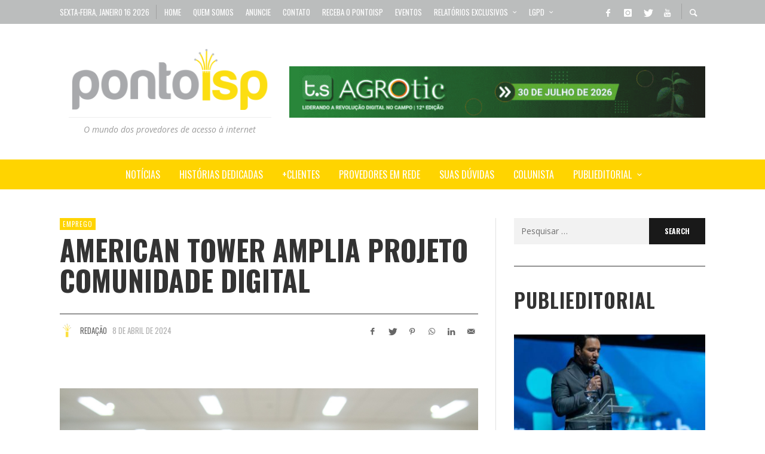

--- FILE ---
content_type: text/javascript; charset=UTF-8
request_url: https://mkt.momentoeditorial.com.br/revive/www/delivery/ajs.php?zoneid=61&cb=13752743690&charset=UTF-8&loc=https%3A//www.pontoisp.com.br/american-tower-amplia-projeto-comunidade-digital/&context=fHA6MzgzI3A6NDA4I3A6NDEy
body_size: 1099
content:
var OX_f0da0137 = '';
OX_f0da0137 += "<"+"a href=\'https://mkt.momentoeditorial.com.br/revive/www/delivery/ck.php?oaparams=2__bannerid=645__zoneid=61__cb=b1de2a819f__oadest=https%3A%2F%2Fwww.surf.com.br%2Fsite%2F\' target=\'_blank\'><"+"img src=\'https://mkt.momentoeditorial.com.br/revive/www/images/c50cc4559244ce7ac341028e17d3c6a3.gif\' width=\'300\' height=\'250\' alt=\'\' title=\'\' border=\'0\' /><"+"/a><"+"div id=\'beacon_b1de2a819f\' style=\'position: absolute; left: 0px; top: 0px; visibility: hidden;\'><"+"img src=\'https://mkt.momentoeditorial.com.br/revive/www/delivery/lg.php?bannerid=645&amp;campaignid=357&amp;zoneid=61&amp;loc=https%3A%2F%2Fwww.pontoisp.com.br%2Famerican-tower-amplia-projeto-comunidade-digital%2F&amp;cb=b1de2a819f\' width=\'0\' height=\'0\' alt=\'\' style=\'width: 0px; height: 0px;\' /><"+"/div><"+"script type=\'text/javascript\'>document.context=\'fHA6MzgzI3A6NDA4I3A6NDEyI3A6MzU3\'; <"+"/script>\n";
document.write(OX_f0da0137);


--- FILE ---
content_type: text/javascript; charset=UTF-8
request_url: https://mkt.momentoeditorial.com.br/revive/www/delivery/ajs.php?zoneid=49&cb=31116571466&charset=UTF-8&loc=https%3A//www.pontoisp.com.br/american-tower-amplia-projeto-comunidade-digital/&context=fHA6MzgzI3A6NDA4I3A6NDEyI3A6MzU3
body_size: 1234
content:
var OX_8c1c7c36 = '';
OX_8c1c7c36 += "<"+"a href=\'https://mkt.momentoeditorial.com.br/revive/www/delivery/ck.php?oaparams=2__bannerid=756__zoneid=49__cb=25134961bf__oadest=https%3A%2F%2Fparceiro.skeelo.com%2Fskeelo-para-empresas%3Futm_source%3Dnewsletter%26utm_medium%3Dbanner%26utm_campaign%3DB2B_Telesintese_SVA%26utm_term%3DTelesintese\' target=\'_blank\'><"+"img src=\'https://mkt.momentoeditorial.com.br/revive/www/images/18feae8410990c66856dba7ed602d9ee.jpg\' width=\'300\' height=\'250\' alt=\'\' title=\'\' border=\'0\' /><"+"/a><"+"div id=\'beacon_25134961bf\' style=\'position: absolute; left: 0px; top: 0px; visibility: hidden;\'><"+"img src=\'https://mkt.momentoeditorial.com.br/revive/www/delivery/lg.php?bannerid=756&amp;campaignid=389&amp;zoneid=49&amp;loc=https%3A%2F%2Fwww.pontoisp.com.br%2Famerican-tower-amplia-projeto-comunidade-digital%2F&amp;cb=25134961bf\' width=\'0\' height=\'0\' alt=\'\' style=\'width: 0px; height: 0px;\' /><"+"/div><"+"script type=\'text/javascript\'>document.context=\'fHA6MzgzI3A6NDA4I3A6NDEyI3A6MzU3I3A6Mzg5\'; <"+"/script>\n";
document.write(OX_8c1c7c36);


--- FILE ---
content_type: text/javascript; charset=UTF-8
request_url: https://mkt.momentoeditorial.com.br/revive/www/delivery/ajs.php?zoneid=71&cb=43731689611&charset=UTF-8&loc=https%3A//www.pontoisp.com.br/american-tower-amplia-projeto-comunidade-digital/&context=fHA6MzgzI3A6NDA4I3A6NDEyI3A6MzU3I3A6Mzg5
body_size: 1116
content:
var OX_85d44719 = '';
OX_85d44719 += "<"+"a href=\'https://mkt.momentoeditorial.com.br/revive/www/delivery/ck.php?oaparams=2__bannerid=767__zoneid=71__cb=cc5af502a9__oadest=https%3A%2F%2Fgigamaisempresas.com.br%2F\' target=\'_blank\'><"+"img src=\'https://mkt.momentoeditorial.com.br/revive/www/images/5be04287ddb3f047f0b87af6db9433b6.gif\' width=\'300\' height=\'250\' alt=\'\' title=\'\' border=\'0\' /><"+"/a><"+"div id=\'beacon_cc5af502a9\' style=\'position: absolute; left: 0px; top: 0px; visibility: hidden;\'><"+"img src=\'https://mkt.momentoeditorial.com.br/revive/www/delivery/lg.php?bannerid=767&amp;campaignid=295&amp;zoneid=71&amp;loc=https%3A%2F%2Fwww.pontoisp.com.br%2Famerican-tower-amplia-projeto-comunidade-digital%2F&amp;cb=cc5af502a9\' width=\'0\' height=\'0\' alt=\'\' style=\'width: 0px; height: 0px;\' /><"+"/div><"+"script type=\'text/javascript\'>document.context=\'fHA6MzgzI3A6NDA4I3A6NDEyI3A6MzU3I3A6Mzg5I3A6Mjk1\'; <"+"/script>\n";
document.write(OX_85d44719);


--- FILE ---
content_type: text/javascript; charset=UTF-8
request_url: https://mkt.momentoeditorial.com.br/revive/www/delivery/ajs.php?zoneid=122&cb=30689380109&charset=UTF-8&loc=https%3A//www.pontoisp.com.br/american-tower-amplia-projeto-comunidade-digital/
body_size: 1105
content:
var OX_e0fe5e2e = '';
OX_e0fe5e2e += "<"+"a href=\'https://mkt.momentoeditorial.com.br/revive/www/delivery/ck.php?oaparams=2__bannerid=778__zoneid=122__cb=eaf8b78f7b__oadest=https%3A%2F%2Feventos.telesintese.com.br%2Fagenda-de-eventos-2026%2F\' target=\'_blank\'><"+"img src=\'https://mkt.momentoeditorial.com.br/revive/www/images/51eccc93050e4208016e65b996c8fa89.gif\' width=\'728\' height=\'90\' alt=\'\' title=\'\' border=\'0\' /><"+"/a><"+"div id=\'beacon_eaf8b78f7b\' style=\'position: absolute; left: 0px; top: 0px; visibility: hidden;\'><"+"img src=\'https://mkt.momentoeditorial.com.br/revive/www/delivery/lg.php?bannerid=778&amp;campaignid=383&amp;zoneid=122&amp;loc=https%3A%2F%2Fwww.pontoisp.com.br%2Famerican-tower-amplia-projeto-comunidade-digital%2F&amp;cb=eaf8b78f7b\' width=\'0\' height=\'0\' alt=\'\' style=\'width: 0px; height: 0px;\' /><"+"/div><"+"script type=\'text/javascript\'>document.context=\'fHA6Mzgz\'; <"+"/script>\n";
document.write(OX_e0fe5e2e);


--- FILE ---
content_type: text/javascript; charset=UTF-8
request_url: https://mkt.momentoeditorial.com.br/revive/www/delivery/ajs.php?zoneid=48&cb=72780568696&charset=UTF-8&loc=https%3A//www.pontoisp.com.br/american-tower-amplia-projeto-comunidade-digital/&context=fHA6Mzgz
body_size: 1081
content:
var OX_5c38dfd2 = '';
OX_5c38dfd2 += "<"+"a href=\'https://mkt.momentoeditorial.com.br/revive/www/delivery/ck.php?oaparams=2__bannerid=759__zoneid=48__cb=3d868a5b98__oadest=https%3A%2F%2Fwww.brazmovel.com.br%2F\' target=\'_blank\'><"+"img src=\'https://mkt.momentoeditorial.com.br/revive/www/images/582409955b5e32ded2d0be93b161d5af.jpg\' width=\'300\' height=\'250\' alt=\'\' title=\'\' border=\'0\' /><"+"/a><"+"div id=\'beacon_3d868a5b98\' style=\'position: absolute; left: 0px; top: 0px; visibility: hidden;\'><"+"img src=\'https://mkt.momentoeditorial.com.br/revive/www/delivery/lg.php?bannerid=759&amp;campaignid=408&amp;zoneid=48&amp;loc=https%3A%2F%2Fwww.pontoisp.com.br%2Famerican-tower-amplia-projeto-comunidade-digital%2F&amp;cb=3d868a5b98\' width=\'0\' height=\'0\' alt=\'\' style=\'width: 0px; height: 0px;\' /><"+"/div><"+"script type=\'text/javascript\'>document.context=\'fHA6MzgzI3A6NDA4\'; <"+"/script>\n";
document.write(OX_5c38dfd2);
